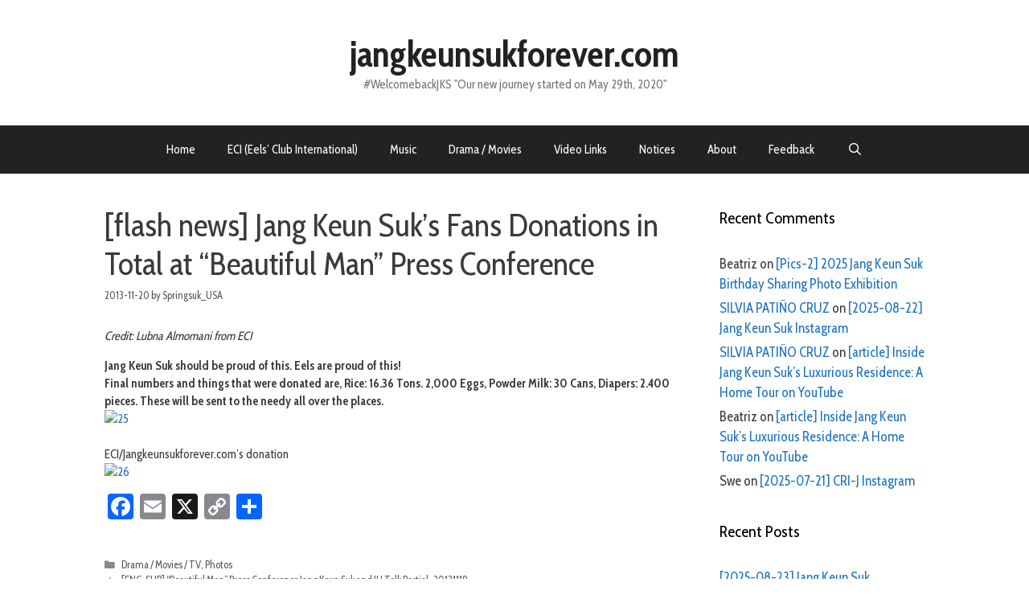

--- FILE ---
content_type: text/html; charset=UTF-8
request_url: https://jangkeunsukforever.com/archives/28385
body_size: 77440
content:
<!DOCTYPE html>
<html lang="en-US">
<head>
	<meta charset="UTF-8">
	<title>[flash news] Jang Keun Suk&#8217;s Fans Donations in Total at &#8220;Beautiful Man&#8221; Press Conference &#8211; jangkeunsukforever.com</title>
<meta name='robots' content='max-image-preview:large' />
	<style>img:is([sizes="auto" i], [sizes^="auto," i]) { contain-intrinsic-size: 3000px 1500px }</style>
	<meta name="viewport" content="width=device-width, initial-scale=1"><link rel='dns-prefetch' href='//static.addtoany.com' />
<link rel='dns-prefetch' href='//stats.wp.com' />
<link href='https://fonts.gstatic.com' crossorigin rel='preconnect' />
<link href='https://fonts.googleapis.com' crossorigin rel='preconnect' />
<link rel="alternate" type="application/rss+xml" title="jangkeunsukforever.com &raquo; Feed" href="https://jangkeunsukforever.com/feed" />
<link rel="alternate" type="application/rss+xml" title="jangkeunsukforever.com &raquo; Comments Feed" href="https://jangkeunsukforever.com/comments/feed" />
<link rel="alternate" type="application/rss+xml" title="jangkeunsukforever.com &raquo; [flash news] Jang Keun Suk&#8217;s Fans Donations in Total at &#8220;Beautiful Man&#8221; Press Conference Comments Feed" href="https://jangkeunsukforever.com/archives/28385/feed" />
<script>
window._wpemojiSettings = {"baseUrl":"https:\/\/s.w.org\/images\/core\/emoji\/15.0.3\/72x72\/","ext":".png","svgUrl":"https:\/\/s.w.org\/images\/core\/emoji\/15.0.3\/svg\/","svgExt":".svg","source":{"concatemoji":"https:\/\/jangkeunsukforever.com\/wp-includes\/js\/wp-emoji-release.min.js?ver=6.7.4"}};
/*! This file is auto-generated */
!function(i,n){var o,s,e;function c(e){try{var t={supportTests:e,timestamp:(new Date).valueOf()};sessionStorage.setItem(o,JSON.stringify(t))}catch(e){}}function p(e,t,n){e.clearRect(0,0,e.canvas.width,e.canvas.height),e.fillText(t,0,0);var t=new Uint32Array(e.getImageData(0,0,e.canvas.width,e.canvas.height).data),r=(e.clearRect(0,0,e.canvas.width,e.canvas.height),e.fillText(n,0,0),new Uint32Array(e.getImageData(0,0,e.canvas.width,e.canvas.height).data));return t.every(function(e,t){return e===r[t]})}function u(e,t,n){switch(t){case"flag":return n(e,"\ud83c\udff3\ufe0f\u200d\u26a7\ufe0f","\ud83c\udff3\ufe0f\u200b\u26a7\ufe0f")?!1:!n(e,"\ud83c\uddfa\ud83c\uddf3","\ud83c\uddfa\u200b\ud83c\uddf3")&&!n(e,"\ud83c\udff4\udb40\udc67\udb40\udc62\udb40\udc65\udb40\udc6e\udb40\udc67\udb40\udc7f","\ud83c\udff4\u200b\udb40\udc67\u200b\udb40\udc62\u200b\udb40\udc65\u200b\udb40\udc6e\u200b\udb40\udc67\u200b\udb40\udc7f");case"emoji":return!n(e,"\ud83d\udc26\u200d\u2b1b","\ud83d\udc26\u200b\u2b1b")}return!1}function f(e,t,n){var r="undefined"!=typeof WorkerGlobalScope&&self instanceof WorkerGlobalScope?new OffscreenCanvas(300,150):i.createElement("canvas"),a=r.getContext("2d",{willReadFrequently:!0}),o=(a.textBaseline="top",a.font="600 32px Arial",{});return e.forEach(function(e){o[e]=t(a,e,n)}),o}function t(e){var t=i.createElement("script");t.src=e,t.defer=!0,i.head.appendChild(t)}"undefined"!=typeof Promise&&(o="wpEmojiSettingsSupports",s=["flag","emoji"],n.supports={everything:!0,everythingExceptFlag:!0},e=new Promise(function(e){i.addEventListener("DOMContentLoaded",e,{once:!0})}),new Promise(function(t){var n=function(){try{var e=JSON.parse(sessionStorage.getItem(o));if("object"==typeof e&&"number"==typeof e.timestamp&&(new Date).valueOf()<e.timestamp+604800&&"object"==typeof e.supportTests)return e.supportTests}catch(e){}return null}();if(!n){if("undefined"!=typeof Worker&&"undefined"!=typeof OffscreenCanvas&&"undefined"!=typeof URL&&URL.createObjectURL&&"undefined"!=typeof Blob)try{var e="postMessage("+f.toString()+"("+[JSON.stringify(s),u.toString(),p.toString()].join(",")+"));",r=new Blob([e],{type:"text/javascript"}),a=new Worker(URL.createObjectURL(r),{name:"wpTestEmojiSupports"});return void(a.onmessage=function(e){c(n=e.data),a.terminate(),t(n)})}catch(e){}c(n=f(s,u,p))}t(n)}).then(function(e){for(var t in e)n.supports[t]=e[t],n.supports.everything=n.supports.everything&&n.supports[t],"flag"!==t&&(n.supports.everythingExceptFlag=n.supports.everythingExceptFlag&&n.supports[t]);n.supports.everythingExceptFlag=n.supports.everythingExceptFlag&&!n.supports.flag,n.DOMReady=!1,n.readyCallback=function(){n.DOMReady=!0}}).then(function(){return e}).then(function(){var e;n.supports.everything||(n.readyCallback(),(e=n.source||{}).concatemoji?t(e.concatemoji):e.wpemoji&&e.twemoji&&(t(e.twemoji),t(e.wpemoji)))}))}((window,document),window._wpemojiSettings);
</script>
<link rel='stylesheet' id='generate-fonts-css' href='//fonts.googleapis.com/css?family=Cabin+Condensed:regular,500,600,700' media='all' />
<style id='wp-emoji-styles-inline-css'>

	img.wp-smiley, img.emoji {
		display: inline !important;
		border: none !important;
		box-shadow: none !important;
		height: 1em !important;
		width: 1em !important;
		margin: 0 0.07em !important;
		vertical-align: -0.1em !important;
		background: none !important;
		padding: 0 !important;
	}
</style>
<link rel='stylesheet' id='wp-block-library-css' href='https://jangkeunsukforever.com/wp-includes/css/dist/block-library/style.min.css?ver=6.7.4' media='all' />
<link rel='stylesheet' id='mediaelement-css' href='https://jangkeunsukforever.com/wp-includes/js/mediaelement/mediaelementplayer-legacy.min.css?ver=4.2.17' media='all' />
<link rel='stylesheet' id='wp-mediaelement-css' href='https://jangkeunsukforever.com/wp-includes/js/mediaelement/wp-mediaelement.min.css?ver=6.7.4' media='all' />
<style id='jetpack-sharing-buttons-style-inline-css'>
.jetpack-sharing-buttons__services-list{display:flex;flex-direction:row;flex-wrap:wrap;gap:0;list-style-type:none;margin:5px;padding:0}.jetpack-sharing-buttons__services-list.has-small-icon-size{font-size:12px}.jetpack-sharing-buttons__services-list.has-normal-icon-size{font-size:16px}.jetpack-sharing-buttons__services-list.has-large-icon-size{font-size:24px}.jetpack-sharing-buttons__services-list.has-huge-icon-size{font-size:36px}@media print{.jetpack-sharing-buttons__services-list{display:none!important}}.editor-styles-wrapper .wp-block-jetpack-sharing-buttons{gap:0;padding-inline-start:0}ul.jetpack-sharing-buttons__services-list.has-background{padding:1.25em 2.375em}
</style>
<style id='classic-theme-styles-inline-css'>
/*! This file is auto-generated */
.wp-block-button__link{color:#fff;background-color:#32373c;border-radius:9999px;box-shadow:none;text-decoration:none;padding:calc(.667em + 2px) calc(1.333em + 2px);font-size:1.125em}.wp-block-file__button{background:#32373c;color:#fff;text-decoration:none}
</style>
<style id='global-styles-inline-css'>
:root{--wp--preset--aspect-ratio--square: 1;--wp--preset--aspect-ratio--4-3: 4/3;--wp--preset--aspect-ratio--3-4: 3/4;--wp--preset--aspect-ratio--3-2: 3/2;--wp--preset--aspect-ratio--2-3: 2/3;--wp--preset--aspect-ratio--16-9: 16/9;--wp--preset--aspect-ratio--9-16: 9/16;--wp--preset--color--black: #000000;--wp--preset--color--cyan-bluish-gray: #abb8c3;--wp--preset--color--white: #ffffff;--wp--preset--color--pale-pink: #f78da7;--wp--preset--color--vivid-red: #cf2e2e;--wp--preset--color--luminous-vivid-orange: #ff6900;--wp--preset--color--luminous-vivid-amber: #fcb900;--wp--preset--color--light-green-cyan: #7bdcb5;--wp--preset--color--vivid-green-cyan: #00d084;--wp--preset--color--pale-cyan-blue: #8ed1fc;--wp--preset--color--vivid-cyan-blue: #0693e3;--wp--preset--color--vivid-purple: #9b51e0;--wp--preset--color--contrast: var(--contrast);--wp--preset--color--contrast-2: var(--contrast-2);--wp--preset--color--contrast-3: var(--contrast-3);--wp--preset--color--base: var(--base);--wp--preset--color--base-2: var(--base-2);--wp--preset--color--base-3: var(--base-3);--wp--preset--color--accent: var(--accent);--wp--preset--gradient--vivid-cyan-blue-to-vivid-purple: linear-gradient(135deg,rgba(6,147,227,1) 0%,rgb(155,81,224) 100%);--wp--preset--gradient--light-green-cyan-to-vivid-green-cyan: linear-gradient(135deg,rgb(122,220,180) 0%,rgb(0,208,130) 100%);--wp--preset--gradient--luminous-vivid-amber-to-luminous-vivid-orange: linear-gradient(135deg,rgba(252,185,0,1) 0%,rgba(255,105,0,1) 100%);--wp--preset--gradient--luminous-vivid-orange-to-vivid-red: linear-gradient(135deg,rgba(255,105,0,1) 0%,rgb(207,46,46) 100%);--wp--preset--gradient--very-light-gray-to-cyan-bluish-gray: linear-gradient(135deg,rgb(238,238,238) 0%,rgb(169,184,195) 100%);--wp--preset--gradient--cool-to-warm-spectrum: linear-gradient(135deg,rgb(74,234,220) 0%,rgb(151,120,209) 20%,rgb(207,42,186) 40%,rgb(238,44,130) 60%,rgb(251,105,98) 80%,rgb(254,248,76) 100%);--wp--preset--gradient--blush-light-purple: linear-gradient(135deg,rgb(255,206,236) 0%,rgb(152,150,240) 100%);--wp--preset--gradient--blush-bordeaux: linear-gradient(135deg,rgb(254,205,165) 0%,rgb(254,45,45) 50%,rgb(107,0,62) 100%);--wp--preset--gradient--luminous-dusk: linear-gradient(135deg,rgb(255,203,112) 0%,rgb(199,81,192) 50%,rgb(65,88,208) 100%);--wp--preset--gradient--pale-ocean: linear-gradient(135deg,rgb(255,245,203) 0%,rgb(182,227,212) 50%,rgb(51,167,181) 100%);--wp--preset--gradient--electric-grass: linear-gradient(135deg,rgb(202,248,128) 0%,rgb(113,206,126) 100%);--wp--preset--gradient--midnight: linear-gradient(135deg,rgb(2,3,129) 0%,rgb(40,116,252) 100%);--wp--preset--font-size--small: 13px;--wp--preset--font-size--medium: 20px;--wp--preset--font-size--large: 36px;--wp--preset--font-size--x-large: 42px;--wp--preset--spacing--20: 0.44rem;--wp--preset--spacing--30: 0.67rem;--wp--preset--spacing--40: 1rem;--wp--preset--spacing--50: 1.5rem;--wp--preset--spacing--60: 2.25rem;--wp--preset--spacing--70: 3.38rem;--wp--preset--spacing--80: 5.06rem;--wp--preset--shadow--natural: 6px 6px 9px rgba(0, 0, 0, 0.2);--wp--preset--shadow--deep: 12px 12px 50px rgba(0, 0, 0, 0.4);--wp--preset--shadow--sharp: 6px 6px 0px rgba(0, 0, 0, 0.2);--wp--preset--shadow--outlined: 6px 6px 0px -3px rgba(255, 255, 255, 1), 6px 6px rgba(0, 0, 0, 1);--wp--preset--shadow--crisp: 6px 6px 0px rgba(0, 0, 0, 1);}:where(.is-layout-flex){gap: 0.5em;}:where(.is-layout-grid){gap: 0.5em;}body .is-layout-flex{display: flex;}.is-layout-flex{flex-wrap: wrap;align-items: center;}.is-layout-flex > :is(*, div){margin: 0;}body .is-layout-grid{display: grid;}.is-layout-grid > :is(*, div){margin: 0;}:where(.wp-block-columns.is-layout-flex){gap: 2em;}:where(.wp-block-columns.is-layout-grid){gap: 2em;}:where(.wp-block-post-template.is-layout-flex){gap: 1.25em;}:where(.wp-block-post-template.is-layout-grid){gap: 1.25em;}.has-black-color{color: var(--wp--preset--color--black) !important;}.has-cyan-bluish-gray-color{color: var(--wp--preset--color--cyan-bluish-gray) !important;}.has-white-color{color: var(--wp--preset--color--white) !important;}.has-pale-pink-color{color: var(--wp--preset--color--pale-pink) !important;}.has-vivid-red-color{color: var(--wp--preset--color--vivid-red) !important;}.has-luminous-vivid-orange-color{color: var(--wp--preset--color--luminous-vivid-orange) !important;}.has-luminous-vivid-amber-color{color: var(--wp--preset--color--luminous-vivid-amber) !important;}.has-light-green-cyan-color{color: var(--wp--preset--color--light-green-cyan) !important;}.has-vivid-green-cyan-color{color: var(--wp--preset--color--vivid-green-cyan) !important;}.has-pale-cyan-blue-color{color: var(--wp--preset--color--pale-cyan-blue) !important;}.has-vivid-cyan-blue-color{color: var(--wp--preset--color--vivid-cyan-blue) !important;}.has-vivid-purple-color{color: var(--wp--preset--color--vivid-purple) !important;}.has-black-background-color{background-color: var(--wp--preset--color--black) !important;}.has-cyan-bluish-gray-background-color{background-color: var(--wp--preset--color--cyan-bluish-gray) !important;}.has-white-background-color{background-color: var(--wp--preset--color--white) !important;}.has-pale-pink-background-color{background-color: var(--wp--preset--color--pale-pink) !important;}.has-vivid-red-background-color{background-color: var(--wp--preset--color--vivid-red) !important;}.has-luminous-vivid-orange-background-color{background-color: var(--wp--preset--color--luminous-vivid-orange) !important;}.has-luminous-vivid-amber-background-color{background-color: var(--wp--preset--color--luminous-vivid-amber) !important;}.has-light-green-cyan-background-color{background-color: var(--wp--preset--color--light-green-cyan) !important;}.has-vivid-green-cyan-background-color{background-color: var(--wp--preset--color--vivid-green-cyan) !important;}.has-pale-cyan-blue-background-color{background-color: var(--wp--preset--color--pale-cyan-blue) !important;}.has-vivid-cyan-blue-background-color{background-color: var(--wp--preset--color--vivid-cyan-blue) !important;}.has-vivid-purple-background-color{background-color: var(--wp--preset--color--vivid-purple) !important;}.has-black-border-color{border-color: var(--wp--preset--color--black) !important;}.has-cyan-bluish-gray-border-color{border-color: var(--wp--preset--color--cyan-bluish-gray) !important;}.has-white-border-color{border-color: var(--wp--preset--color--white) !important;}.has-pale-pink-border-color{border-color: var(--wp--preset--color--pale-pink) !important;}.has-vivid-red-border-color{border-color: var(--wp--preset--color--vivid-red) !important;}.has-luminous-vivid-orange-border-color{border-color: var(--wp--preset--color--luminous-vivid-orange) !important;}.has-luminous-vivid-amber-border-color{border-color: var(--wp--preset--color--luminous-vivid-amber) !important;}.has-light-green-cyan-border-color{border-color: var(--wp--preset--color--light-green-cyan) !important;}.has-vivid-green-cyan-border-color{border-color: var(--wp--preset--color--vivid-green-cyan) !important;}.has-pale-cyan-blue-border-color{border-color: var(--wp--preset--color--pale-cyan-blue) !important;}.has-vivid-cyan-blue-border-color{border-color: var(--wp--preset--color--vivid-cyan-blue) !important;}.has-vivid-purple-border-color{border-color: var(--wp--preset--color--vivid-purple) !important;}.has-vivid-cyan-blue-to-vivid-purple-gradient-background{background: var(--wp--preset--gradient--vivid-cyan-blue-to-vivid-purple) !important;}.has-light-green-cyan-to-vivid-green-cyan-gradient-background{background: var(--wp--preset--gradient--light-green-cyan-to-vivid-green-cyan) !important;}.has-luminous-vivid-amber-to-luminous-vivid-orange-gradient-background{background: var(--wp--preset--gradient--luminous-vivid-amber-to-luminous-vivid-orange) !important;}.has-luminous-vivid-orange-to-vivid-red-gradient-background{background: var(--wp--preset--gradient--luminous-vivid-orange-to-vivid-red) !important;}.has-very-light-gray-to-cyan-bluish-gray-gradient-background{background: var(--wp--preset--gradient--very-light-gray-to-cyan-bluish-gray) !important;}.has-cool-to-warm-spectrum-gradient-background{background: var(--wp--preset--gradient--cool-to-warm-spectrum) !important;}.has-blush-light-purple-gradient-background{background: var(--wp--preset--gradient--blush-light-purple) !important;}.has-blush-bordeaux-gradient-background{background: var(--wp--preset--gradient--blush-bordeaux) !important;}.has-luminous-dusk-gradient-background{background: var(--wp--preset--gradient--luminous-dusk) !important;}.has-pale-ocean-gradient-background{background: var(--wp--preset--gradient--pale-ocean) !important;}.has-electric-grass-gradient-background{background: var(--wp--preset--gradient--electric-grass) !important;}.has-midnight-gradient-background{background: var(--wp--preset--gradient--midnight) !important;}.has-small-font-size{font-size: var(--wp--preset--font-size--small) !important;}.has-medium-font-size{font-size: var(--wp--preset--font-size--medium) !important;}.has-large-font-size{font-size: var(--wp--preset--font-size--large) !important;}.has-x-large-font-size{font-size: var(--wp--preset--font-size--x-large) !important;}
:where(.wp-block-post-template.is-layout-flex){gap: 1.25em;}:where(.wp-block-post-template.is-layout-grid){gap: 1.25em;}
:where(.wp-block-columns.is-layout-flex){gap: 2em;}:where(.wp-block-columns.is-layout-grid){gap: 2em;}
:root :where(.wp-block-pullquote){font-size: 1.5em;line-height: 1.6;}
</style>
<link rel='stylesheet' id='generate-style-grid-css' href='https://jangkeunsukforever.com/wp-content/themes/generatepress/assets/css/unsemantic-grid.min.css?ver=3.5.1' media='all' />
<link rel='stylesheet' id='generate-style-css' href='https://jangkeunsukforever.com/wp-content/themes/generatepress/assets/css/style.min.css?ver=3.5.1' media='all' />
<style id='generate-style-inline-css'>
body{background-color:#ffffff;color:#3a3a3a;}a{color:#1e73be;}a:hover, a:focus, a:active{color:#000000;}body .grid-container{max-width:1100px;}.wp-block-group__inner-container{max-width:1100px;margin-left:auto;margin-right:auto;}.generate-back-to-top{font-size:20px;border-radius:3px;position:fixed;bottom:30px;right:30px;line-height:40px;width:40px;text-align:center;z-index:10;transition:opacity 300ms ease-in-out;opacity:0.1;transform:translateY(1000px);}.generate-back-to-top__show{opacity:1;transform:translateY(0);}.navigation-search{position:absolute;left:-99999px;pointer-events:none;visibility:hidden;z-index:20;width:100%;top:0;transition:opacity 100ms ease-in-out;opacity:0;}.navigation-search.nav-search-active{left:0;right:0;pointer-events:auto;visibility:visible;opacity:1;}.navigation-search input[type="search"]{outline:0;border:0;vertical-align:bottom;line-height:1;opacity:0.9;width:100%;z-index:20;border-radius:0;-webkit-appearance:none;height:60px;}.navigation-search input::-ms-clear{display:none;width:0;height:0;}.navigation-search input::-ms-reveal{display:none;width:0;height:0;}.navigation-search input::-webkit-search-decoration, .navigation-search input::-webkit-search-cancel-button, .navigation-search input::-webkit-search-results-button, .navigation-search input::-webkit-search-results-decoration{display:none;}.main-navigation li.search-item{z-index:21;}li.search-item.active{transition:opacity 100ms ease-in-out;}.nav-left-sidebar .main-navigation li.search-item.active,.nav-right-sidebar .main-navigation li.search-item.active{width:auto;display:inline-block;float:right;}.gen-sidebar-nav .navigation-search{top:auto;bottom:0;}:root{--contrast:#222222;--contrast-2:#575760;--contrast-3:#b2b2be;--base:#f0f0f0;--base-2:#f7f8f9;--base-3:#ffffff;--accent:#1e73be;}:root .has-contrast-color{color:var(--contrast);}:root .has-contrast-background-color{background-color:var(--contrast);}:root .has-contrast-2-color{color:var(--contrast-2);}:root .has-contrast-2-background-color{background-color:var(--contrast-2);}:root .has-contrast-3-color{color:var(--contrast-3);}:root .has-contrast-3-background-color{background-color:var(--contrast-3);}:root .has-base-color{color:var(--base);}:root .has-base-background-color{background-color:var(--base);}:root .has-base-2-color{color:var(--base-2);}:root .has-base-2-background-color{background-color:var(--base-2);}:root .has-base-3-color{color:var(--base-3);}:root .has-base-3-background-color{background-color:var(--base-3);}:root .has-accent-color{color:var(--accent);}:root .has-accent-background-color{background-color:var(--accent);}body, button, input, select, textarea{font-family:"Cabin Condensed", sans-serif;font-size:15px;}body{line-height:1.5;}p{margin-bottom:1em;}.entry-content > [class*="wp-block-"]:not(:last-child):not(.wp-block-heading){margin-bottom:1em;}.main-title{font-size:45px;}.main-navigation .main-nav ul ul li a{font-size:14px;}.sidebar .widget, .footer-widgets .widget{font-size:17px;}h1{font-weight:300;font-size:40px;}h2{font-weight:300;font-size:30px;}h3{font-size:20px;}h4{font-size:inherit;}h5{font-size:inherit;}@media (max-width:768px){.main-title{font-size:30px;}h1{font-size:30px;}h2{font-size:25px;}}.top-bar{background-color:#636363;color:#ffffff;}.top-bar a{color:#ffffff;}.top-bar a:hover{color:#303030;}.site-header{background-color:#ffffff;color:#3a3a3a;}.site-header a{color:#3a3a3a;}.main-title a,.main-title a:hover{color:#222222;}.site-description{color:#757575;}.main-navigation,.main-navigation ul ul{background-color:#222222;}.main-navigation .main-nav ul li a, .main-navigation .menu-toggle, .main-navigation .menu-bar-items{color:#ffffff;}.main-navigation .main-nav ul li:not([class*="current-menu-"]):hover > a, .main-navigation .main-nav ul li:not([class*="current-menu-"]):focus > a, .main-navigation .main-nav ul li.sfHover:not([class*="current-menu-"]) > a, .main-navigation .menu-bar-item:hover > a, .main-navigation .menu-bar-item.sfHover > a{color:#ffffff;background-color:#3f3f3f;}button.menu-toggle:hover,button.menu-toggle:focus,.main-navigation .mobile-bar-items a,.main-navigation .mobile-bar-items a:hover,.main-navigation .mobile-bar-items a:focus{color:#ffffff;}.main-navigation .main-nav ul li[class*="current-menu-"] > a{color:#ffffff;background-color:#3f3f3f;}.navigation-search input[type="search"],.navigation-search input[type="search"]:active, .navigation-search input[type="search"]:focus, .main-navigation .main-nav ul li.search-item.active > a, .main-navigation .menu-bar-items .search-item.active > a{color:#ffffff;background-color:#3f3f3f;}.main-navigation ul ul{background-color:#3f3f3f;}.main-navigation .main-nav ul ul li a{color:#ffffff;}.main-navigation .main-nav ul ul li:not([class*="current-menu-"]):hover > a,.main-navigation .main-nav ul ul li:not([class*="current-menu-"]):focus > a, .main-navigation .main-nav ul ul li.sfHover:not([class*="current-menu-"]) > a{color:#ffffff;background-color:#4f4f4f;}.main-navigation .main-nav ul ul li[class*="current-menu-"] > a{color:#ffffff;background-color:#4f4f4f;}.separate-containers .inside-article, .separate-containers .comments-area, .separate-containers .page-header, .one-container .container, .separate-containers .paging-navigation, .inside-page-header{background-color:#ffffff;}.entry-meta{color:#595959;}.entry-meta a{color:#595959;}.entry-meta a:hover{color:#1e73be;}.sidebar .widget{background-color:#ffffff;}.sidebar .widget .widget-title{color:#000000;}.footer-widgets{background-color:#ffffff;}.footer-widgets .widget-title{color:#000000;}.site-info{color:#ffffff;background-color:#222222;}.site-info a{color:#ffffff;}.site-info a:hover{color:#606060;}.footer-bar .widget_nav_menu .current-menu-item a{color:#606060;}input[type="text"],input[type="email"],input[type="url"],input[type="password"],input[type="search"],input[type="tel"],input[type="number"],textarea,select{color:#666666;background-color:#fafafa;border-color:#cccccc;}input[type="text"]:focus,input[type="email"]:focus,input[type="url"]:focus,input[type="password"]:focus,input[type="search"]:focus,input[type="tel"]:focus,input[type="number"]:focus,textarea:focus,select:focus{color:#666666;background-color:#ffffff;border-color:#bfbfbf;}button,html input[type="button"],input[type="reset"],input[type="submit"],a.button,a.wp-block-button__link:not(.has-background){color:#ffffff;background-color:#666666;}button:hover,html input[type="button"]:hover,input[type="reset"]:hover,input[type="submit"]:hover,a.button:hover,button:focus,html input[type="button"]:focus,input[type="reset"]:focus,input[type="submit"]:focus,a.button:focus,a.wp-block-button__link:not(.has-background):active,a.wp-block-button__link:not(.has-background):focus,a.wp-block-button__link:not(.has-background):hover{color:#ffffff;background-color:#3f3f3f;}a.generate-back-to-top{background-color:rgba( 0,0,0,0.4 );color:#ffffff;}a.generate-back-to-top:hover,a.generate-back-to-top:focus{background-color:rgba( 0,0,0,0.6 );color:#ffffff;}:root{--gp-search-modal-bg-color:var(--base-3);--gp-search-modal-text-color:var(--contrast);--gp-search-modal-overlay-bg-color:rgba(0,0,0,0.2);}@media (max-width:768px){.main-navigation .menu-bar-item:hover > a, .main-navigation .menu-bar-item.sfHover > a{background:none;color:#ffffff;}}.inside-top-bar{padding:10px;}.inside-header{padding:40px;}.site-main .wp-block-group__inner-container{padding:40px;}.entry-content .alignwide, body:not(.no-sidebar) .entry-content .alignfull{margin-left:-40px;width:calc(100% + 80px);max-width:calc(100% + 80px);}.rtl .menu-item-has-children .dropdown-menu-toggle{padding-left:20px;}.rtl .main-navigation .main-nav ul li.menu-item-has-children > a{padding-right:20px;}.site-info{padding:20px;}@media (max-width:768px){.separate-containers .inside-article, .separate-containers .comments-area, .separate-containers .page-header, .separate-containers .paging-navigation, .one-container .site-content, .inside-page-header{padding:30px;}.site-main .wp-block-group__inner-container{padding:30px;}.site-info{padding-right:10px;padding-left:10px;}.entry-content .alignwide, body:not(.no-sidebar) .entry-content .alignfull{margin-left:-30px;width:calc(100% + 60px);max-width:calc(100% + 60px);}}.one-container .sidebar .widget{padding:0px;}/* End cached CSS */@media (max-width:768px){.main-navigation .menu-toggle,.main-navigation .mobile-bar-items,.sidebar-nav-mobile:not(#sticky-placeholder){display:block;}.main-navigation ul,.gen-sidebar-nav{display:none;}[class*="nav-float-"] .site-header .inside-header > *{float:none;clear:both;}}
</style>
<link rel='stylesheet' id='generate-mobile-style-css' href='https://jangkeunsukforever.com/wp-content/themes/generatepress/assets/css/mobile.min.css?ver=3.5.1' media='all' />
<link rel='stylesheet' id='generate-font-icons-css' href='https://jangkeunsukforever.com/wp-content/themes/generatepress/assets/css/components/font-icons.min.css?ver=3.5.1' media='all' />
<link rel='stylesheet' id='addtoany-css' href='https://jangkeunsukforever.com/wp-content/plugins/add-to-any/addtoany.min.css?ver=1.16' media='all' />
<script id="addtoany-core-js-before">
window.a2a_config=window.a2a_config||{};a2a_config.callbacks=[];a2a_config.overlays=[];a2a_config.templates={};
</script>
<script defer src="https://static.addtoany.com/menu/page.js" id="addtoany-core-js"></script>
<script src="https://jangkeunsukforever.com/wp-includes/js/jquery/jquery.min.js?ver=3.7.1" id="jquery-core-js"></script>
<script src="https://jangkeunsukforever.com/wp-includes/js/jquery/jquery-migrate.min.js?ver=3.4.1" id="jquery-migrate-js"></script>
<script defer src="https://jangkeunsukforever.com/wp-content/plugins/add-to-any/addtoany.min.js?ver=1.1" id="addtoany-jquery-js"></script>
<link rel="https://api.w.org/" href="https://jangkeunsukforever.com/wp-json/" /><link rel="alternate" title="JSON" type="application/json" href="https://jangkeunsukforever.com/wp-json/wp/v2/posts/28385" /><link rel="EditURI" type="application/rsd+xml" title="RSD" href="https://jangkeunsukforever.com/xmlrpc.php?rsd" />
<meta name="generator" content="WordPress 6.7.4" />
<link rel="canonical" href="https://jangkeunsukforever.com/archives/28385" />
<link rel='shortlink' href='https://jangkeunsukforever.com/?p=28385' />
<link rel="alternate" title="oEmbed (JSON)" type="application/json+oembed" href="https://jangkeunsukforever.com/wp-json/oembed/1.0/embed?url=https%3A%2F%2Fjangkeunsukforever.com%2Farchives%2F28385" />
<link rel="alternate" title="oEmbed (XML)" type="text/xml+oembed" href="https://jangkeunsukforever.com/wp-json/oembed/1.0/embed?url=https%3A%2F%2Fjangkeunsukforever.com%2Farchives%2F28385&#038;format=xml" />
<style type="text/css">
    .featuredComment-comment { margin: 20px auto; }
    .featuredComment-comment-content { margin: 3px auto 5px;}
    .featuredComment-cite { display: block; text-align: left; line-height: 1em;}
    .featuredComment-cite:after { content: "."; display: block; height: 0; clear: both; visibility: hidden; }
      .featuredComment-gravatar {float: right; padding: 0px 5px;}
      .featuredComment-author {float: right;}
    .featuredComment-pager { }
    .featuredComment-next { padding: 5px; }
    .featuredComment-prev { padding: 5px; }
    </style>	<style>img#wpstats{display:none}</style>
		<link rel="pingback" href="https://jangkeunsukforever.com/xmlrpc.php">
<style>.recentcomments a{display:inline !important;padding:0 !important;margin:0 !important;}</style><link rel="icon" href="https://jangkeunsukforever.com/wp-content/uploads/2018/07/eci-150x150.jpg" sizes="32x32" />
<link rel="icon" href="https://jangkeunsukforever.com/wp-content/uploads/2018/07/eci-300x300.jpg" sizes="192x192" />
<link rel="apple-touch-icon" href="https://jangkeunsukforever.com/wp-content/uploads/2018/07/eci-300x300.jpg" />
<meta name="msapplication-TileImage" content="https://jangkeunsukforever.com/wp-content/uploads/2018/07/eci-300x300.jpg" />
</head>

<body class="post-template-default single single-post postid-28385 single-format-standard wp-embed-responsive right-sidebar nav-below-header one-container fluid-header active-footer-widgets-0 nav-search-enabled nav-aligned-center header-aligned-center dropdown-hover" itemtype="https://schema.org/Blog" itemscope>
	<a class="screen-reader-text skip-link" href="#content" title="Skip to content">Skip to content</a>		<header class="site-header" id="masthead" aria-label="Site"  itemtype="https://schema.org/WPHeader" itemscope>
			<div class="inside-header">
				<div class="site-branding">
						<p class="main-title" itemprop="headline">
					<a href="https://jangkeunsukforever.com/" rel="home">jangkeunsukforever.com</a>
				</p>
						<p class="site-description" itemprop="description">#WelcomebackJKS  "Our new journey started on May 29th, 2020"</p>
					</div>			</div>
		</header>
				<nav class="main-navigation sub-menu-right" id="site-navigation" aria-label="Primary"  itemtype="https://schema.org/SiteNavigationElement" itemscope>
			<div class="inside-navigation">
				<form method="get" class="search-form navigation-search" action="https://jangkeunsukforever.com/">
					<input type="search" class="search-field" value="" name="s" title="Search" />
				</form>		<div class="mobile-bar-items">
						<span class="search-item">
				<a aria-label="Open Search Bar" href="#">
									</a>
			</span>
		</div>
						<button class="menu-toggle" aria-controls="primary-menu" aria-expanded="false">
					<span class="mobile-menu">Menu</span>				</button>
				<div id="primary-menu" class="main-nav"><ul id="menu-comments" class=" menu sf-menu"><li id="menu-item-52603" class="menu-item menu-item-type-custom menu-item-object-custom menu-item-home menu-item-52603"><a href="http://jangkeunsukforever.com">Home</a></li>
<li id="menu-item-52610" class="menu-item menu-item-type-post_type menu-item-object-page menu-item-52610"><a href="https://jangkeunsukforever.com/eels-club">ECI (Eels&#8217; Club International)</a></li>
<li id="menu-item-52611" class="menu-item menu-item-type-post_type menu-item-object-page menu-item-52611"><a href="https://jangkeunsukforever.com/music">Music</a></li>
<li id="menu-item-52612" class="menu-item menu-item-type-post_type menu-item-object-page menu-item-52612"><a href="https://jangkeunsukforever.com/drama-movies">Drama / Movies</a></li>
<li id="menu-item-52614" class="menu-item menu-item-type-post_type menu-item-object-page menu-item-52614"><a href="https://jangkeunsukforever.com/video-links">Video Links</a></li>
<li id="menu-item-52613" class="menu-item menu-item-type-post_type menu-item-object-page menu-item-52613"><a href="https://jangkeunsukforever.com/message">Notices</a></li>
<li id="menu-item-52616" class="menu-item menu-item-type-post_type menu-item-object-page menu-item-52616"><a href="https://jangkeunsukforever.com/about-2">About</a></li>
<li id="menu-item-52615" class="menu-item menu-item-type-post_type menu-item-object-page menu-item-52615"><a href="https://jangkeunsukforever.com/general-feedback-comments">Feedback</a></li>
<li class="search-item menu-item-align-right"><a aria-label="Open Search Bar" href="#"></a></li></ul></div>			</div>
		</nav>
		
	<div class="site grid-container container hfeed grid-parent" id="page">
				<div class="site-content" id="content">
			
	<div class="content-area grid-parent mobile-grid-100 grid-75 tablet-grid-75" id="primary">
		<main class="site-main" id="main">
			
<article id="post-28385" class="post-28385 post type-post status-publish format-standard hentry category-drama-movies category-photos" itemtype="https://schema.org/CreativeWork" itemscope>
	<div class="inside-article">
					<header class="entry-header">
				<h1 class="entry-title" itemprop="headline">[flash news] Jang Keun Suk&#8217;s Fans Donations in Total at &#8220;Beautiful Man&#8221; Press Conference</h1>		<div class="entry-meta">
			<span class="posted-on"><time class="updated" datetime="2019-02-09T19:17:30+09:00" itemprop="dateModified">2019-02-09</time><time class="entry-date published" datetime="2013-11-20T00:57:12+09:00" itemprop="datePublished">2013-11-20</time></span> <span class="byline">by <span class="author vcard" itemprop="author" itemtype="https://schema.org/Person" itemscope><a class="url fn n" href="https://jangkeunsukforever.com/archives/author/sarah" title="View all posts by Springsuk_USA" rel="author" itemprop="url"><span class="author-name" itemprop="name">Springsuk_USA</span></a></span></span> 		</div>
					</header>
			
		<div class="entry-content" itemprop="text">
			<p><em>Credit: Lubna Almomani from ECI</em></p>
<p><strong>Jang Keun Suk should be proud of this. Eels are proud of this!<br />
Final numbers and things that were donated are, Rice: 16.36 Tons. 2,000 Eggs, Powder Milk: 30 Cans, Diapers: 2.400 pieces. These will be sent to the needy all over the places. </strong><br />
<a data-flickr-embed="true"  href="https://www.flickr.com/photos/tenshi_akuma/46311149294/in/dateposted-public/" title="25"><img fetchpriority="high" decoding="async" src="https://farm8.staticflickr.com/7822/46311149294_ed43c16c00.jpg" width="422" height="500" alt="25"></a><script async src="//embedr.flickr.com/assets/client-code.js" charset="utf-8"></script><br />
<span id="more-28385"></span><br />
ECI/Jangkeunsukforever.com&#8217;s donation<br />
<a data-flickr-embed="true"  href="https://www.flickr.com/photos/tenshi_akuma/32093522837/in/dateposted-public/" title="26"><img decoding="async" src="https://farm8.staticflickr.com/7853/32093522837_250df728fc.jpg" width="500" height="313" alt="26"></a><script async src="//embedr.flickr.com/assets/client-code.js" charset="utf-8"></script></p>
<div class="addtoany_share_save_container addtoany_content addtoany_content_bottom"><div class="a2a_kit a2a_kit_size_32 addtoany_list" data-a2a-url="https://jangkeunsukforever.com/archives/28385" data-a2a-title="[flash news] Jang Keun Suk’s Fans Donations in Total at “Beautiful Man” Press Conference"><a class="a2a_button_facebook" href="https://www.addtoany.com/add_to/facebook?linkurl=https%3A%2F%2Fjangkeunsukforever.com%2Farchives%2F28385&amp;linkname=%5Bflash%20news%5D%20Jang%20Keun%20Suk%E2%80%99s%20Fans%20Donations%20in%20Total%20at%20%E2%80%9CBeautiful%20Man%E2%80%9D%20Press%20Conference" title="Facebook" rel="nofollow noopener" target="_blank"></a><a class="a2a_button_email" href="https://www.addtoany.com/add_to/email?linkurl=https%3A%2F%2Fjangkeunsukforever.com%2Farchives%2F28385&amp;linkname=%5Bflash%20news%5D%20Jang%20Keun%20Suk%E2%80%99s%20Fans%20Donations%20in%20Total%20at%20%E2%80%9CBeautiful%20Man%E2%80%9D%20Press%20Conference" title="Email" rel="nofollow noopener" target="_blank"></a><a class="a2a_button_x" href="https://www.addtoany.com/add_to/x?linkurl=https%3A%2F%2Fjangkeunsukforever.com%2Farchives%2F28385&amp;linkname=%5Bflash%20news%5D%20Jang%20Keun%20Suk%E2%80%99s%20Fans%20Donations%20in%20Total%20at%20%E2%80%9CBeautiful%20Man%E2%80%9D%20Press%20Conference" title="X" rel="nofollow noopener" target="_blank"></a><a class="a2a_button_copy_link" href="https://www.addtoany.com/add_to/copy_link?linkurl=https%3A%2F%2Fjangkeunsukforever.com%2Farchives%2F28385&amp;linkname=%5Bflash%20news%5D%20Jang%20Keun%20Suk%E2%80%99s%20Fans%20Donations%20in%20Total%20at%20%E2%80%9CBeautiful%20Man%E2%80%9D%20Press%20Conference" title="Copy Link" rel="nofollow noopener" target="_blank"></a><a class="a2a_dd addtoany_share_save addtoany_share" href="https://www.addtoany.com/share"></a></div></div>		</div>

				<footer class="entry-meta" aria-label="Entry meta">
			<span class="cat-links"><span class="screen-reader-text">Categories </span><a href="https://jangkeunsukforever.com/archives/category/drama-movies" rel="category tag">Drama / Movies / TV</a>, <a href="https://jangkeunsukforever.com/archives/category/photos" rel="category tag">Photos</a></span> 		<nav id="nav-below" class="post-navigation" aria-label="Posts">
			<div class="nav-previous"><span class="prev"><a href="https://jangkeunsukforever.com/archives/28381" rel="prev">[ENG-SUB] &#8220;Beautiful Man&#8221; Press Conference Jang Keun Suk and IU Talk Partial_20131119</a></span></div><div class="nav-next"><span class="next"><a href="https://jangkeunsukforever.com/archives/28388" rel="next">[Twitter Trend] Support Drama &#8220;Beautiful Man&#8221; Global Timeline_20131120</a></span></div>		</nav>
				</footer>
			</div>
</article>

			<div class="comments-area">
				<div id="comments">

	<h2 class="comments-title">6 thoughts on &ldquo;[flash news] Jang Keun Suk&#8217;s Fans Donations in Total at &#8220;Beautiful Man&#8221; Press Conference&rdquo;</h2>
		<ol class="comment-list">
			
		<li id="comment-680734" class="comment even thread-even depth-1">
			<article class="comment-body" id="div-comment-680734"  itemtype="https://schema.org/Comment" itemscope>
				<footer class="comment-meta" aria-label="Comment meta">
					<img alt='' src='https://secure.gravatar.com/avatar/?s=50&#038;d=identicon&#038;r=g' srcset='https://secure.gravatar.com/avatar/?s=100&#038;d=identicon&#038;r=g 2x' class='avatar avatar-50 photo avatar-default' height='50' width='50' decoding='async'/>					<div class="comment-author-info">
						<div class="comment-author vcard" itemprop="author" itemtype="https://schema.org/Person" itemscope>
							<cite itemprop="name" class="fn">Elsa</cite>						</div>

													<div class="entry-meta comment-metadata">
								<a href="https://jangkeunsukforever.com/archives/28385#comment-680734">									<time datetime="2013-11-20T07:34:14+09:00" itemprop="datePublished">
										2013-11-20 at 7:34 am									</time>
								</a>							</div>
												</div>

									</footer>

				<div class="comment-content" itemprop="text">
					<p>Someone should add jks&#8217;s entry into the Wikipedia article on fan rice! 🙂 yay for all the good work being done by eels on his behalf!</p>
<span class="reply"><a rel="nofollow" class="comment-reply-link" href="https://jangkeunsukforever.com/archives/28385?replytocom=680734#respond" data-commentid="680734" data-postid="28385" data-belowelement="div-comment-680734" data-respondelement="respond" data-replyto="Reply to Elsa" aria-label="Reply to Elsa">Reply</a></span>				</div>
			</article>
			</li><!-- #comment-## -->

		<li id="comment-680762" class="comment odd alt thread-odd thread-alt depth-1">
			<article class="comment-body" id="div-comment-680762"  itemtype="https://schema.org/Comment" itemscope>
				<footer class="comment-meta" aria-label="Comment meta">
					<img alt='' src='https://secure.gravatar.com/avatar/3289bb79ba79873ae7280477d0c0c7ab?s=50&#038;d=identicon&#038;r=g' srcset='https://secure.gravatar.com/avatar/3289bb79ba79873ae7280477d0c0c7ab?s=100&#038;d=identicon&#038;r=g 2x' class='avatar avatar-50 photo' height='50' width='50' loading='lazy' decoding='async'/>					<div class="comment-author-info">
						<div class="comment-author vcard" itemprop="author" itemtype="https://schema.org/Person" itemscope>
							<cite itemprop="name" class="fn">QQeyes007</cite>						</div>

													<div class="entry-meta comment-metadata">
								<a href="https://jangkeunsukforever.com/archives/28385#comment-680762">									<time datetime="2013-11-20T08:17:36+09:00" itemprop="datePublished">
										2013-11-20 at 8:17 am									</time>
								</a>							</div>
												</div>

									</footer>

				<div class="comment-content" itemprop="text">
					<p>I&#8217;m glad so much can be donated to the community for charity purpose, Zikzin all eels!!!</p>
<span class="reply"><a rel="nofollow" class="comment-reply-link" href="https://jangkeunsukforever.com/archives/28385?replytocom=680762#respond" data-commentid="680762" data-postid="28385" data-belowelement="div-comment-680762" data-respondelement="respond" data-replyto="Reply to QQeyes007" aria-label="Reply to QQeyes007">Reply</a></span>				</div>
			</article>
			</li><!-- #comment-## -->

		<li id="comment-680884" class="comment even thread-even depth-1">
			<article class="comment-body" id="div-comment-680884"  itemtype="https://schema.org/Comment" itemscope>
				<footer class="comment-meta" aria-label="Comment meta">
					<img alt='' src='https://secure.gravatar.com/avatar/d104fda1401d07b16163140727cd6d03?s=50&#038;d=identicon&#038;r=g' srcset='https://secure.gravatar.com/avatar/d104fda1401d07b16163140727cd6d03?s=100&#038;d=identicon&#038;r=g 2x' class='avatar avatar-50 photo' height='50' width='50' loading='lazy' decoding='async'/>					<div class="comment-author-info">
						<div class="comment-author vcard" itemprop="author" itemtype="https://schema.org/Person" itemscope>
							<cite itemprop="name" class="fn">Anita</cite>						</div>

													<div class="entry-meta comment-metadata">
								<a href="https://jangkeunsukforever.com/archives/28385#comment-680884">									<time datetime="2013-11-20T10:54:22+09:00" itemprop="datePublished">
										2013-11-20 at 10:54 am									</time>
								</a>							</div>
												</div>

									</footer>

				<div class="comment-content" itemprop="text">
					<p>Both JKS and Eels are proud of this amazing record of donations! Zikzin all eels!</p>
<span class="reply"><a rel="nofollow" class="comment-reply-link" href="https://jangkeunsukforever.com/archives/28385?replytocom=680884#respond" data-commentid="680884" data-postid="28385" data-belowelement="div-comment-680884" data-respondelement="respond" data-replyto="Reply to Anita" aria-label="Reply to Anita">Reply</a></span>				</div>
			</article>
			</li><!-- #comment-## -->

		<li id="comment-680910" class="comment odd alt thread-odd thread-alt depth-1">
			<article class="comment-body" id="div-comment-680910"  itemtype="https://schema.org/Comment" itemscope>
				<footer class="comment-meta" aria-label="Comment meta">
					<img alt='' src='https://secure.gravatar.com/avatar/3bd7fb1a97c6898d69b4502a69435d90?s=50&#038;d=identicon&#038;r=g' srcset='https://secure.gravatar.com/avatar/3bd7fb1a97c6898d69b4502a69435d90?s=100&#038;d=identicon&#038;r=g 2x' class='avatar avatar-50 photo' height='50' width='50' loading='lazy' decoding='async'/>					<div class="comment-author-info">
						<div class="comment-author vcard" itemprop="author" itemtype="https://schema.org/Person" itemscope>
							<cite itemprop="name" class="fn">putri</cite>						</div>

													<div class="entry-meta comment-metadata">
								<a href="https://jangkeunsukforever.com/archives/28385#comment-680910">									<time datetime="2013-11-20T11:32:18+09:00" itemprop="datePublished">
										2013-11-20 at 11:32 am									</time>
								</a>							</div>
												</div>

									</footer>

				<div class="comment-content" itemprop="text">
					<p>I apreciate what ells have done to our sukkie&#8230;it is much much better if we donated them to the haiyan  victims in Philipine</p>
<span class="reply"><a rel="nofollow" class="comment-reply-link" href="https://jangkeunsukforever.com/archives/28385?replytocom=680910#respond" data-commentid="680910" data-postid="28385" data-belowelement="div-comment-680910" data-respondelement="respond" data-replyto="Reply to putri" aria-label="Reply to putri">Reply</a></span>				</div>
			</article>
			</li><!-- #comment-## -->

		<li id="comment-681056" class="comment even thread-even depth-1">
			<article class="comment-body" id="div-comment-681056"  itemtype="https://schema.org/Comment" itemscope>
				<footer class="comment-meta" aria-label="Comment meta">
					<img alt='' src='https://secure.gravatar.com/avatar/9758689d48470b1158b05186daf8fe7f?s=50&#038;d=identicon&#038;r=g' srcset='https://secure.gravatar.com/avatar/9758689d48470b1158b05186daf8fe7f?s=100&#038;d=identicon&#038;r=g 2x' class='avatar avatar-50 photo' height='50' width='50' loading='lazy' decoding='async'/>					<div class="comment-author-info">
						<div class="comment-author vcard" itemprop="author" itemtype="https://schema.org/Person" itemscope>
							<cite itemprop="name" class="fn">tahere</cite>						</div>

													<div class="entry-meta comment-metadata">
								<a href="https://jangkeunsukforever.com/archives/28385#comment-681056">									<time datetime="2013-11-20T14:09:00+09:00" itemprop="datePublished">
										2013-11-20 at 2:09 pm									</time>
								</a>							</div>
												</div>

									</footer>

				<div class="comment-content" itemprop="text">
					<p>God never forget  them  and help all who donot forget  needy people ,so nice activity  i really love it.</p>
<span class="reply"><a rel="nofollow" class="comment-reply-link" href="https://jangkeunsukforever.com/archives/28385?replytocom=681056#respond" data-commentid="681056" data-postid="28385" data-belowelement="div-comment-681056" data-respondelement="respond" data-replyto="Reply to tahere" aria-label="Reply to tahere">Reply</a></span>				</div>
			</article>
			</li><!-- #comment-## -->

		<li id="comment-681082" class="comment odd alt thread-odd thread-alt depth-1">
			<article class="comment-body" id="div-comment-681082"  itemtype="https://schema.org/Comment" itemscope>
				<footer class="comment-meta" aria-label="Comment meta">
					<img alt='' src='https://secure.gravatar.com/avatar/894719f6c948cec7422caa385fd1709e?s=50&#038;d=identicon&#038;r=g' srcset='https://secure.gravatar.com/avatar/894719f6c948cec7422caa385fd1709e?s=100&#038;d=identicon&#038;r=g 2x' class='avatar avatar-50 photo' height='50' width='50' loading='lazy' decoding='async'/>					<div class="comment-author-info">
						<div class="comment-author vcard" itemprop="author" itemtype="https://schema.org/Person" itemscope>
							<cite itemprop="name" class="fn">Mamacri</cite>						</div>

													<div class="entry-meta comment-metadata">
								<a href="https://jangkeunsukforever.com/archives/28385#comment-681082">									<time datetime="2013-11-20T14:22:57+09:00" itemprop="datePublished">
										2013-11-20 at 2:22 pm									</time>
								</a>							</div>
												</div>

									</footer>

				<div class="comment-content" itemprop="text">
					<p>Such a good idea&#8230;even better than only flowerbaskets..those get wasted afterwards..now other can profit from this..</p>
<span class="reply"><a rel="nofollow" class="comment-reply-link" href="https://jangkeunsukforever.com/archives/28385?replytocom=681082#respond" data-commentid="681082" data-postid="28385" data-belowelement="div-comment-681082" data-respondelement="respond" data-replyto="Reply to Mamacri" aria-label="Reply to Mamacri">Reply</a></span>				</div>
			</article>
			</li><!-- #comment-## -->
		</ol><!-- .comment-list -->

			<div id="respond" class="comment-respond">
		<h3 id="reply-title" class="comment-reply-title">Leave a Comment <small><a rel="nofollow" id="cancel-comment-reply-link" href="/archives/28385#respond" style="display:none;">Cancel reply</a></small></h3><form action="https://jangkeunsukforever.com/wp-comments-post.php" method="post" id="commentform" class="comment-form" novalidate><p class="comment-form-comment"><label for="comment" class="screen-reader-text">Comment</label><textarea id="comment" name="comment-d7959cf307b47848427660ee28baeb91" cols="45" rows="8" required></textarea><textarea name="comment" rows="1" cols="1" style="display:none"></textarea></p><input type="hidden" name="comment-replaced" value="true" /><label for="author" class="screen-reader-text">Name</label><input placeholder="Name" id="author" name="author" type="text" value="" size="30" />
<label for="email" class="screen-reader-text">Email</label><input placeholder="Email" id="email" name="email" type="email" value="" size="30" />
<label for="url" class="screen-reader-text">Website</label><input placeholder="Website" id="url" name="url" type="url" value="" size="30" />
<p class="comment-form-cookies-consent"><input id="wp-comment-cookies-consent" name="wp-comment-cookies-consent" type="checkbox" value="yes" /> <label for="wp-comment-cookies-consent">Save my name, email, and website in this browser for the next time I comment.</label></p>
<p class="form-submit"><input name="submit" type="submit" id="submit" class="submit" value="Post Comment" /> <input type='hidden' name='comment_post_ID' value='28385' id='comment_post_ID' />
<input type='hidden' name='comment_parent' id='comment_parent' value='0' />
</p><p style="display: none;"><input type="hidden" id="akismet_comment_nonce" name="akismet_comment_nonce" value="3f0cb06fd8" /></p><p style="display:none;"><input type="text" name="nxts" value="1768869592" /><input type="text" name="nxts_signed" value="de8f951010753a1dfb1341a6046300ffe522ae8d" /><input type="text" name="cc9b18d43cd2f228522395cac" value="5d6eb554ffa12c9d771b7a21a55f4c88" /><input type="text" name="9daa2a96f8f20cbdb4626a06" value="" /></p><p style="display: none !important;" class="akismet-fields-container" data-prefix="ak_"><label>&#916;<textarea name="ak_hp_textarea" cols="45" rows="8" maxlength="100"></textarea></label><input type="hidden" id="ak_js_1" name="ak_js" value="87"/><script>document.getElementById( "ak_js_1" ).setAttribute( "value", ( new Date() ).getTime() );</script></p></form>	</div><!-- #respond -->
	
</div><!-- #comments -->
			</div>

					</main>
	</div>

	<div class="widget-area sidebar is-right-sidebar grid-25 tablet-grid-25 grid-parent" id="right-sidebar">
	<div class="inside-right-sidebar">
		<aside id="recent-comments-8" class="widget inner-padding widget_recent_comments"><h2 class="widget-title">Recent Comments</h2><ul id="recentcomments"><li class="recentcomments"><span class="comment-author-link">Beatriz</span> on <a href="https://jangkeunsukforever.com/archives/65442#comment-1304926">[Pics-2] 2025 Jang Keun Suk Birthday Sharing Photo Exhibition</a></li><li class="recentcomments"><span class="comment-author-link"><a href="http://No%20tengo" class="url" rel="ugc external nofollow">SILVIA PATIÑO CRUZ</a></span> on <a href="https://jangkeunsukforever.com/archives/65423#comment-1304917">[2025-08-22] Jang Keun Suk Instagram</a></li><li class="recentcomments"><span class="comment-author-link"><a href="http://No%20tengo" class="url" rel="ugc external nofollow">SILVIA PATIÑO CRUZ</a></span> on <a href="https://jangkeunsukforever.com/archives/61926#comment-1304916">[article] Inside Jang Keun Suk’s Luxurious Residence: A Home Tour on YouTube</a></li><li class="recentcomments"><span class="comment-author-link">Beatriz</span> on <a href="https://jangkeunsukforever.com/archives/61926#comment-1304897">[article] Inside Jang Keun Suk’s Luxurious Residence: A Home Tour on YouTube</a></li><li class="recentcomments"><span class="comment-author-link">Swe</span> on <a href="https://jangkeunsukforever.com/archives/65401#comment-1304849">[2025-07-21] CRI-J Instagram</a></li></ul></aside>
		<aside id="recent-posts-5" class="widget inner-padding widget_recent_entries">
		<h2 class="widget-title">Recent Posts</h2>
		<ul>
											<li>
					<a href="https://jangkeunsukforever.com/archives/65424">[2025-08-23] Jang Keun Suk Instagram</a>
									</li>
											<li>
					<a href="https://jangkeunsukforever.com/archives/65423">[2025-08-22] Jang Keun Suk Instagram</a>
									</li>
											<li>
					<a href="https://jangkeunsukforever.com/archives/65421">[2025-08-10] Jang Keun Suk Instagram</a>
									</li>
											<li>
					<a href="https://jangkeunsukforever.com/archives/65417">[2025-08-07] Jang Keun Suk Instagram</a>
									</li>
											<li>
					<a href="https://jangkeunsukforever.com/archives/65449">[2025-08-06] CRI-J Twitter</a>
									</li>
					</ul>

		</aside><aside id="calendar-3" class="widget inner-padding widget_calendar"><div id="calendar_wrap" class="calendar_wrap"><table id="wp-calendar" class="wp-calendar-table">
	<caption>January 2026</caption>
	<thead>
	<tr>
		<th scope="col" title="Monday">M</th>
		<th scope="col" title="Tuesday">T</th>
		<th scope="col" title="Wednesday">W</th>
		<th scope="col" title="Thursday">T</th>
		<th scope="col" title="Friday">F</th>
		<th scope="col" title="Saturday">S</th>
		<th scope="col" title="Sunday">S</th>
	</tr>
	</thead>
	<tbody>
	<tr>
		<td colspan="3" class="pad">&nbsp;</td><td>1</td><td>2</td><td>3</td><td>4</td>
	</tr>
	<tr>
		<td>5</td><td>6</td><td>7</td><td>8</td><td>9</td><td>10</td><td>11</td>
	</tr>
	<tr>
		<td>12</td><td>13</td><td>14</td><td>15</td><td>16</td><td>17</td><td>18</td>
	</tr>
	<tr>
		<td>19</td><td id="today">20</td><td>21</td><td>22</td><td>23</td><td>24</td><td>25</td>
	</tr>
	<tr>
		<td>26</td><td>27</td><td>28</td><td>29</td><td>30</td><td>31</td>
		<td class="pad" colspan="1">&nbsp;</td>
	</tr>
	</tbody>
	</table><nav aria-label="Previous and next months" class="wp-calendar-nav">
		<span class="wp-calendar-nav-prev"><a href="https://jangkeunsukforever.com/archives/date/2025/08">&laquo; Aug</a></span>
		<span class="pad">&nbsp;</span>
		<span class="wp-calendar-nav-next">&nbsp;</span>
	</nav></div></aside><aside id="archives-3" class="widget inner-padding widget_archive"><h2 class="widget-title">Archives</h2>		<label class="screen-reader-text" for="archives-dropdown-3">Archives</label>
		<select id="archives-dropdown-3" name="archive-dropdown">
			
			<option value="">Select Month</option>
				<option value='https://jangkeunsukforever.com/archives/date/2025/08'> August 2025 &nbsp;(18)</option>
	<option value='https://jangkeunsukforever.com/archives/date/2025/07'> July 2025 &nbsp;(33)</option>
	<option value='https://jangkeunsukforever.com/archives/date/2025/06'> June 2025 &nbsp;(34)</option>
	<option value='https://jangkeunsukforever.com/archives/date/2025/05'> May 2025 &nbsp;(22)</option>
	<option value='https://jangkeunsukforever.com/archives/date/2025/04'> April 2025 &nbsp;(46)</option>
	<option value='https://jangkeunsukforever.com/archives/date/2025/03'> March 2025 &nbsp;(27)</option>
	<option value='https://jangkeunsukforever.com/archives/date/2025/02'> February 2025 &nbsp;(17)</option>
	<option value='https://jangkeunsukforever.com/archives/date/2025/01'> January 2025 &nbsp;(10)</option>
	<option value='https://jangkeunsukforever.com/archives/date/2024/12'> December 2024 &nbsp;(27)</option>
	<option value='https://jangkeunsukforever.com/archives/date/2024/11'> November 2024 &nbsp;(25)</option>
	<option value='https://jangkeunsukforever.com/archives/date/2024/10'> October 2024 &nbsp;(41)</option>
	<option value='https://jangkeunsukforever.com/archives/date/2024/09'> September 2024 &nbsp;(52)</option>
	<option value='https://jangkeunsukforever.com/archives/date/2024/08'> August 2024 &nbsp;(73)</option>
	<option value='https://jangkeunsukforever.com/archives/date/2024/07'> July 2024 &nbsp;(17)</option>
	<option value='https://jangkeunsukforever.com/archives/date/2024/06'> June 2024 &nbsp;(7)</option>
	<option value='https://jangkeunsukforever.com/archives/date/2024/05'> May 2024 &nbsp;(38)</option>
	<option value='https://jangkeunsukforever.com/archives/date/2024/04'> April 2024 &nbsp;(78)</option>
	<option value='https://jangkeunsukforever.com/archives/date/2024/03'> March 2024 &nbsp;(38)</option>
	<option value='https://jangkeunsukforever.com/archives/date/2024/02'> February 2024 &nbsp;(57)</option>
	<option value='https://jangkeunsukforever.com/archives/date/2024/01'> January 2024 &nbsp;(70)</option>
	<option value='https://jangkeunsukforever.com/archives/date/2023/12'> December 2023 &nbsp;(57)</option>
	<option value='https://jangkeunsukforever.com/archives/date/2023/11'> November 2023 &nbsp;(59)</option>
	<option value='https://jangkeunsukforever.com/archives/date/2023/10'> October 2023 &nbsp;(52)</option>
	<option value='https://jangkeunsukforever.com/archives/date/2023/09'> September 2023 &nbsp;(73)</option>
	<option value='https://jangkeunsukforever.com/archives/date/2023/08'> August 2023 &nbsp;(63)</option>
	<option value='https://jangkeunsukforever.com/archives/date/2023/07'> July 2023 &nbsp;(84)</option>
	<option value='https://jangkeunsukforever.com/archives/date/2023/06'> June 2023 &nbsp;(104)</option>
	<option value='https://jangkeunsukforever.com/archives/date/2023/05'> May 2023 &nbsp;(115)</option>
	<option value='https://jangkeunsukforever.com/archives/date/2023/04'> April 2023 &nbsp;(109)</option>
	<option value='https://jangkeunsukforever.com/archives/date/2023/03'> March 2023 &nbsp;(30)</option>
	<option value='https://jangkeunsukforever.com/archives/date/2023/02'> February 2023 &nbsp;(77)</option>
	<option value='https://jangkeunsukforever.com/archives/date/2023/01'> January 2023 &nbsp;(107)</option>
	<option value='https://jangkeunsukforever.com/archives/date/2022/12'> December 2022 &nbsp;(26)</option>
	<option value='https://jangkeunsukforever.com/archives/date/2022/11'> November 2022 &nbsp;(23)</option>
	<option value='https://jangkeunsukforever.com/archives/date/2022/10'> October 2022 &nbsp;(34)</option>
	<option value='https://jangkeunsukforever.com/archives/date/2022/09'> September 2022 &nbsp;(55)</option>
	<option value='https://jangkeunsukforever.com/archives/date/2022/08'> August 2022 &nbsp;(70)</option>
	<option value='https://jangkeunsukforever.com/archives/date/2022/07'> July 2022 &nbsp;(39)</option>
	<option value='https://jangkeunsukforever.com/archives/date/2022/06'> June 2022 &nbsp;(45)</option>
	<option value='https://jangkeunsukforever.com/archives/date/2022/05'> May 2022 &nbsp;(13)</option>
	<option value='https://jangkeunsukforever.com/archives/date/2022/04'> April 2022 &nbsp;(15)</option>
	<option value='https://jangkeunsukforever.com/archives/date/2022/03'> March 2022 &nbsp;(54)</option>
	<option value='https://jangkeunsukforever.com/archives/date/2022/02'> February 2022 &nbsp;(17)</option>
	<option value='https://jangkeunsukforever.com/archives/date/2022/01'> January 2022 &nbsp;(22)</option>
	<option value='https://jangkeunsukforever.com/archives/date/2021/12'> December 2021 &nbsp;(10)</option>
	<option value='https://jangkeunsukforever.com/archives/date/2021/11'> November 2021 &nbsp;(28)</option>
	<option value='https://jangkeunsukforever.com/archives/date/2021/10'> October 2021 &nbsp;(47)</option>
	<option value='https://jangkeunsukforever.com/archives/date/2021/09'> September 2021 &nbsp;(75)</option>
	<option value='https://jangkeunsukforever.com/archives/date/2021/08'> August 2021 &nbsp;(79)</option>
	<option value='https://jangkeunsukforever.com/archives/date/2021/07'> July 2021 &nbsp;(71)</option>
	<option value='https://jangkeunsukforever.com/archives/date/2021/06'> June 2021 &nbsp;(31)</option>
	<option value='https://jangkeunsukforever.com/archives/date/2021/05'> May 2021 &nbsp;(53)</option>
	<option value='https://jangkeunsukforever.com/archives/date/2021/04'> April 2021 &nbsp;(33)</option>
	<option value='https://jangkeunsukforever.com/archives/date/2021/03'> March 2021 &nbsp;(36)</option>
	<option value='https://jangkeunsukforever.com/archives/date/2021/02'> February 2021 &nbsp;(24)</option>
	<option value='https://jangkeunsukforever.com/archives/date/2021/01'> January 2021 &nbsp;(24)</option>
	<option value='https://jangkeunsukforever.com/archives/date/2020/12'> December 2020 &nbsp;(40)</option>
	<option value='https://jangkeunsukforever.com/archives/date/2020/11'> November 2020 &nbsp;(39)</option>
	<option value='https://jangkeunsukforever.com/archives/date/2020/10'> October 2020 &nbsp;(38)</option>
	<option value='https://jangkeunsukforever.com/archives/date/2020/09'> September 2020 &nbsp;(19)</option>
	<option value='https://jangkeunsukforever.com/archives/date/2020/08'> August 2020 &nbsp;(46)</option>
	<option value='https://jangkeunsukforever.com/archives/date/2020/07'> July 2020 &nbsp;(57)</option>
	<option value='https://jangkeunsukforever.com/archives/date/2020/06'> June 2020 &nbsp;(87)</option>
	<option value='https://jangkeunsukforever.com/archives/date/2020/05'> May 2020 &nbsp;(57)</option>
	<option value='https://jangkeunsukforever.com/archives/date/2020/04'> April 2020 &nbsp;(36)</option>
	<option value='https://jangkeunsukforever.com/archives/date/2020/03'> March 2020 &nbsp;(33)</option>
	<option value='https://jangkeunsukforever.com/archives/date/2020/02'> February 2020 &nbsp;(18)</option>
	<option value='https://jangkeunsukforever.com/archives/date/2020/01'> January 2020 &nbsp;(1)</option>
	<option value='https://jangkeunsukforever.com/archives/date/2019/12'> December 2019 &nbsp;(17)</option>
	<option value='https://jangkeunsukforever.com/archives/date/2019/11'> November 2019 &nbsp;(19)</option>
	<option value='https://jangkeunsukforever.com/archives/date/2019/10'> October 2019 &nbsp;(16)</option>
	<option value='https://jangkeunsukforever.com/archives/date/2019/09'> September 2019 &nbsp;(24)</option>
	<option value='https://jangkeunsukforever.com/archives/date/2019/08'> August 2019 &nbsp;(24)</option>
	<option value='https://jangkeunsukforever.com/archives/date/2019/07'> July 2019 &nbsp;(3)</option>
	<option value='https://jangkeunsukforever.com/archives/date/2019/06'> June 2019 &nbsp;(12)</option>
	<option value='https://jangkeunsukforever.com/archives/date/2019/05'> May 2019 &nbsp;(15)</option>
	<option value='https://jangkeunsukforever.com/archives/date/2019/04'> April 2019 &nbsp;(13)</option>
	<option value='https://jangkeunsukforever.com/archives/date/2019/03'> March 2019 &nbsp;(6)</option>
	<option value='https://jangkeunsukforever.com/archives/date/2019/02'> February 2019 &nbsp;(6)</option>
	<option value='https://jangkeunsukforever.com/archives/date/2019/01'> January 2019 &nbsp;(3)</option>
	<option value='https://jangkeunsukforever.com/archives/date/2018/12'> December 2018 &nbsp;(27)</option>
	<option value='https://jangkeunsukforever.com/archives/date/2018/11'> November 2018 &nbsp;(33)</option>
	<option value='https://jangkeunsukforever.com/archives/date/2018/10'> October 2018 &nbsp;(4)</option>
	<option value='https://jangkeunsukforever.com/archives/date/2018/09'> September 2018 &nbsp;(65)</option>
	<option value='https://jangkeunsukforever.com/archives/date/2018/08'> August 2018 &nbsp;(89)</option>
	<option value='https://jangkeunsukforever.com/archives/date/2018/07'> July 2018 &nbsp;(41)</option>
	<option value='https://jangkeunsukforever.com/archives/date/2018/06'> June 2018 &nbsp;(60)</option>
	<option value='https://jangkeunsukforever.com/archives/date/2018/05'> May 2018 &nbsp;(128)</option>
	<option value='https://jangkeunsukforever.com/archives/date/2018/04'> April 2018 &nbsp;(203)</option>
	<option value='https://jangkeunsukforever.com/archives/date/2018/03'> March 2018 &nbsp;(169)</option>
	<option value='https://jangkeunsukforever.com/archives/date/2018/02'> February 2018 &nbsp;(83)</option>
	<option value='https://jangkeunsukforever.com/archives/date/2018/01'> January 2018 &nbsp;(99)</option>
	<option value='https://jangkeunsukforever.com/archives/date/2017/12'> December 2017 &nbsp;(89)</option>
	<option value='https://jangkeunsukforever.com/archives/date/2017/11'> November 2017 &nbsp;(66)</option>
	<option value='https://jangkeunsukforever.com/archives/date/2017/10'> October 2017 &nbsp;(57)</option>
	<option value='https://jangkeunsukforever.com/archives/date/2017/09'> September 2017 &nbsp;(58)</option>
	<option value='https://jangkeunsukforever.com/archives/date/2017/08'> August 2017 &nbsp;(105)</option>
	<option value='https://jangkeunsukforever.com/archives/date/2017/07'> July 2017 &nbsp;(82)</option>
	<option value='https://jangkeunsukforever.com/archives/date/2017/06'> June 2017 &nbsp;(54)</option>
	<option value='https://jangkeunsukforever.com/archives/date/2017/05'> May 2017 &nbsp;(63)</option>
	<option value='https://jangkeunsukforever.com/archives/date/2017/04'> April 2017 &nbsp;(121)</option>
	<option value='https://jangkeunsukforever.com/archives/date/2017/03'> March 2017 &nbsp;(83)</option>
	<option value='https://jangkeunsukforever.com/archives/date/2017/02'> February 2017 &nbsp;(36)</option>
	<option value='https://jangkeunsukforever.com/archives/date/2017/01'> January 2017 &nbsp;(97)</option>
	<option value='https://jangkeunsukforever.com/archives/date/2016/12'> December 2016 &nbsp;(125)</option>
	<option value='https://jangkeunsukforever.com/archives/date/2016/11'> November 2016 &nbsp;(58)</option>
	<option value='https://jangkeunsukforever.com/archives/date/2016/10'> October 2016 &nbsp;(85)</option>
	<option value='https://jangkeunsukforever.com/archives/date/2016/09'> September 2016 &nbsp;(48)</option>
	<option value='https://jangkeunsukforever.com/archives/date/2016/08'> August 2016 &nbsp;(148)</option>
	<option value='https://jangkeunsukforever.com/archives/date/2016/07'> July 2016 &nbsp;(119)</option>
	<option value='https://jangkeunsukforever.com/archives/date/2016/06'> June 2016 &nbsp;(117)</option>
	<option value='https://jangkeunsukforever.com/archives/date/2016/05'> May 2016 &nbsp;(130)</option>
	<option value='https://jangkeunsukforever.com/archives/date/2016/04'> April 2016 &nbsp;(106)</option>
	<option value='https://jangkeunsukforever.com/archives/date/2016/03'> March 2016 &nbsp;(148)</option>
	<option value='https://jangkeunsukforever.com/archives/date/2016/02'> February 2016 &nbsp;(78)</option>
	<option value='https://jangkeunsukforever.com/archives/date/2016/01'> January 2016 &nbsp;(148)</option>
	<option value='https://jangkeunsukforever.com/archives/date/2015/12'> December 2015 &nbsp;(73)</option>
	<option value='https://jangkeunsukforever.com/archives/date/2015/11'> November 2015 &nbsp;(88)</option>
	<option value='https://jangkeunsukforever.com/archives/date/2015/10'> October 2015 &nbsp;(88)</option>
	<option value='https://jangkeunsukforever.com/archives/date/2015/09'> September 2015 &nbsp;(72)</option>
	<option value='https://jangkeunsukforever.com/archives/date/2015/08'> August 2015 &nbsp;(81)</option>
	<option value='https://jangkeunsukforever.com/archives/date/2015/07'> July 2015 &nbsp;(26)</option>
	<option value='https://jangkeunsukforever.com/archives/date/2015/06'> June 2015 &nbsp;(35)</option>
	<option value='https://jangkeunsukforever.com/archives/date/2015/05'> May 2015 &nbsp;(61)</option>
	<option value='https://jangkeunsukforever.com/archives/date/2015/04'> April 2015 &nbsp;(93)</option>
	<option value='https://jangkeunsukforever.com/archives/date/2015/03'> March 2015 &nbsp;(105)</option>
	<option value='https://jangkeunsukforever.com/archives/date/2015/02'> February 2015 &nbsp;(55)</option>
	<option value='https://jangkeunsukforever.com/archives/date/2015/01'> January 2015 &nbsp;(85)</option>
	<option value='https://jangkeunsukforever.com/archives/date/2014/12'> December 2014 &nbsp;(77)</option>
	<option value='https://jangkeunsukforever.com/archives/date/2014/11'> November 2014 &nbsp;(82)</option>
	<option value='https://jangkeunsukforever.com/archives/date/2014/10'> October 2014 &nbsp;(150)</option>
	<option value='https://jangkeunsukforever.com/archives/date/2014/09'> September 2014 &nbsp;(152)</option>
	<option value='https://jangkeunsukforever.com/archives/date/2014/08'> August 2014 &nbsp;(216)</option>
	<option value='https://jangkeunsukforever.com/archives/date/2014/07'> July 2014 &nbsp;(128)</option>
	<option value='https://jangkeunsukforever.com/archives/date/2014/06'> June 2014 &nbsp;(159)</option>
	<option value='https://jangkeunsukforever.com/archives/date/2014/05'> May 2014 &nbsp;(80)</option>
	<option value='https://jangkeunsukforever.com/archives/date/2014/04'> April 2014 &nbsp;(65)</option>
	<option value='https://jangkeunsukforever.com/archives/date/2014/03'> March 2014 &nbsp;(85)</option>
	<option value='https://jangkeunsukforever.com/archives/date/2014/02'> February 2014 &nbsp;(95)</option>
	<option value='https://jangkeunsukforever.com/archives/date/2014/01'> January 2014 &nbsp;(153)</option>
	<option value='https://jangkeunsukforever.com/archives/date/2013/12'> December 2013 &nbsp;(187)</option>
	<option value='https://jangkeunsukforever.com/archives/date/2013/11'> November 2013 &nbsp;(213)</option>
	<option value='https://jangkeunsukforever.com/archives/date/2013/10'> October 2013 &nbsp;(163)</option>
	<option value='https://jangkeunsukforever.com/archives/date/2013/09'> September 2013 &nbsp;(120)</option>
	<option value='https://jangkeunsukforever.com/archives/date/2013/08'> August 2013 &nbsp;(162)</option>
	<option value='https://jangkeunsukforever.com/archives/date/2013/07'> July 2013 &nbsp;(41)</option>
	<option value='https://jangkeunsukforever.com/archives/date/2013/06'> June 2013 &nbsp;(73)</option>
	<option value='https://jangkeunsukforever.com/archives/date/2013/05'> May 2013 &nbsp;(160)</option>
	<option value='https://jangkeunsukforever.com/archives/date/2013/04'> April 2013 &nbsp;(112)</option>
	<option value='https://jangkeunsukforever.com/archives/date/2013/03'> March 2013 &nbsp;(179)</option>
	<option value='https://jangkeunsukforever.com/archives/date/2013/02'> February 2013 &nbsp;(105)</option>
	<option value='https://jangkeunsukforever.com/archives/date/2013/01'> January 2013 &nbsp;(114)</option>
	<option value='https://jangkeunsukforever.com/archives/date/2012/12'> December 2012 &nbsp;(91)</option>
	<option value='https://jangkeunsukforever.com/archives/date/2012/11'> November 2012 &nbsp;(84)</option>
	<option value='https://jangkeunsukforever.com/archives/date/2012/10'> October 2012 &nbsp;(124)</option>
	<option value='https://jangkeunsukforever.com/archives/date/2012/09'> September 2012 &nbsp;(132)</option>
	<option value='https://jangkeunsukforever.com/archives/date/2012/08'> August 2012 &nbsp;(169)</option>
	<option value='https://jangkeunsukforever.com/archives/date/2012/07'> July 2012 &nbsp;(134)</option>
	<option value='https://jangkeunsukforever.com/archives/date/2012/06'> June 2012 &nbsp;(152)</option>
	<option value='https://jangkeunsukforever.com/archives/date/2012/05'> May 2012 &nbsp;(166)</option>
	<option value='https://jangkeunsukforever.com/archives/date/2012/04'> April 2012 &nbsp;(176)</option>
	<option value='https://jangkeunsukforever.com/archives/date/2012/03'> March 2012 &nbsp;(168)</option>
	<option value='https://jangkeunsukforever.com/archives/date/2012/02'> February 2012 &nbsp;(86)</option>
	<option value='https://jangkeunsukforever.com/archives/date/2012/01'> January 2012 &nbsp;(80)</option>
	<option value='https://jangkeunsukforever.com/archives/date/2011/12'> December 2011 &nbsp;(83)</option>
	<option value='https://jangkeunsukforever.com/archives/date/2011/11'> November 2011 &nbsp;(96)</option>
	<option value='https://jangkeunsukforever.com/archives/date/2011/10'> October 2011 &nbsp;(104)</option>
	<option value='https://jangkeunsukforever.com/archives/date/2011/09'> September 2011 &nbsp;(87)</option>
	<option value='https://jangkeunsukforever.com/archives/date/2011/08'> August 2011 &nbsp;(73)</option>
	<option value='https://jangkeunsukforever.com/archives/date/2011/07'> July 2011 &nbsp;(74)</option>
	<option value='https://jangkeunsukforever.com/archives/date/2011/06'> June 2011 &nbsp;(111)</option>
	<option value='https://jangkeunsukforever.com/archives/date/2011/05'> May 2011 &nbsp;(148)</option>
	<option value='https://jangkeunsukforever.com/archives/date/2011/04'> April 2011 &nbsp;(181)</option>
	<option value='https://jangkeunsukforever.com/archives/date/2011/03'> March 2011 &nbsp;(122)</option>
	<option value='https://jangkeunsukforever.com/archives/date/2011/02'> February 2011 &nbsp;(87)</option>
	<option value='https://jangkeunsukforever.com/archives/date/2011/01'> January 2011 &nbsp;(62)</option>

		</select>

			<script>
(function() {
	var dropdown = document.getElementById( "archives-dropdown-3" );
	function onSelectChange() {
		if ( dropdown.options[ dropdown.selectedIndex ].value !== '' ) {
			document.location.href = this.options[ this.selectedIndex ].value;
		}
	}
	dropdown.onchange = onSelectChange;
})();
</script>
</aside><aside id="categories-8" class="widget inner-padding widget_categories"><h2 class="widget-title">Categories</h2><form action="https://jangkeunsukforever.com" method="get"><label class="screen-reader-text" for="cat">Categories</label><select  name='cat' id='cat' class='postform'>
	<option value='-1'>Select Category</option>
	<option class="level-0" value="46">AI Chatbot News</option>
	<option class="level-0" value="22">Ameblo</option>
	<option class="level-0" value="19">CF/CM</option>
	<option class="level-0" value="45">CHIMIRO</option>
	<option class="level-0" value="3">Drama / Movies / TV</option>
	<option class="level-0" value="24">Facebook</option>
	<option class="level-0" value="4">Fan Account</option>
	<option class="level-0" value="5">Fans&#8217; works</option>
	<option class="level-0" value="6">From JKS / JKS official</option>
	<option class="level-0" value="44">Instagram</option>
	<option class="level-0" value="7">Interviews</option>
	<option class="level-0" value="8">JKS Official Fanclub</option>
	<option class="level-0" value="21">JKS Official Merchandises</option>
	<option class="level-0" value="25">LINE</option>
	<option class="level-0" value="9">Music</option>
	<option class="level-0" value="10">Personal / Blog</option>
	<option class="level-0" value="1">Photos</option>
	<option class="level-0" value="16">Press Articles</option>
	<option class="level-0" value="11">Promotional News</option>
	<option class="level-0" value="12">Schedule</option>
	<option class="level-0" value="23">Team H</option>
	<option class="level-0" value="18">Twitter</option>
	<option class="level-0" value="13">Video</option>
	<option class="level-0" value="17">weibo</option>
	<option class="level-0" value="26">Zikzin Radio</option>
</select>
</form><script>
(function() {
	var dropdown = document.getElementById( "cat" );
	function onCatChange() {
		if ( dropdown.options[ dropdown.selectedIndex ].value > 0 ) {
			dropdown.parentNode.submit();
		}
	}
	dropdown.onchange = onCatChange;
})();
</script>
</aside><aside id="search-6" class="widget inner-padding widget_search"><form method="get" class="search-form" action="https://jangkeunsukforever.com/">
	<label>
		<span class="screen-reader-text">Search for:</span>
		<input type="search" class="search-field" placeholder="Search &hellip;" value="" name="s" title="Search for:">
	</label>
	<input type="submit" class="search-submit" value="Search"></form>
</aside>	</div>
</div>

	</div>
</div>


<div class="site-footer">
			<footer class="site-info" aria-label="Site"  itemtype="https://schema.org/WPFooter" itemscope>
			<div class="inside-site-info">
								<div class="copyright-bar">
					<span class="copyright">&copy; 2026 jangkeunsukforever.com</span> &bull; Built with <a href="https://generatepress.com" itemprop="url">GeneratePress</a>				</div>
			</div>
		</footer>
		</div>

<a title="Scroll back to top" aria-label="Scroll back to top" rel="nofollow" href="#" class="generate-back-to-top" data-scroll-speed="400" data-start-scroll="300" role="button">
					
				</a><script id="generate-a11y">!function(){"use strict";if("querySelector"in document&&"addEventListener"in window){var e=document.body;e.addEventListener("mousedown",function(){e.classList.add("using-mouse")}),e.addEventListener("keydown",function(){e.classList.remove("using-mouse")})}}();</script><!--[if lte IE 11]>
<script src="https://jangkeunsukforever.com/wp-content/themes/generatepress/assets/js/classList.min.js?ver=3.5.1" id="generate-classlist-js"></script>
<![endif]-->
<script id="generate-menu-js-extra">
var generatepressMenu = {"toggleOpenedSubMenus":"1","openSubMenuLabel":"Open Sub-Menu","closeSubMenuLabel":"Close Sub-Menu"};
</script>
<script src="https://jangkeunsukforever.com/wp-content/themes/generatepress/assets/js/menu.min.js?ver=3.5.1" id="generate-menu-js"></script>
<script id="generate-navigation-search-js-extra">
var generatepressNavSearch = {"open":"Open Search Bar","close":"Close Search Bar"};
</script>
<script src="https://jangkeunsukforever.com/wp-content/themes/generatepress/assets/js/navigation-search.min.js?ver=3.5.1" id="generate-navigation-search-js"></script>
<script id="generate-back-to-top-js-extra">
var generatepressBackToTop = {"smooth":"1"};
</script>
<script src="https://jangkeunsukforever.com/wp-content/themes/generatepress/assets/js/back-to-top.min.js?ver=3.5.1" id="generate-back-to-top-js"></script>
<script src="https://jangkeunsukforever.com/wp-includes/js/comment-reply.min.js?ver=6.7.4" id="comment-reply-js" async data-wp-strategy="async"></script>
<script id="jetpack-stats-js-before">
_stq = window._stq || [];
_stq.push([ "view", JSON.parse("{\"v\":\"ext\",\"blog\":\"201802219\",\"post\":\"28385\",\"tz\":\"9\",\"srv\":\"jangkeunsukforever.com\",\"j\":\"1:15.1.1\"}") ]);
_stq.push([ "clickTrackerInit", "201802219", "28385" ]);
</script>
<script src="https://stats.wp.com/e-202604.js" id="jetpack-stats-js" defer data-wp-strategy="defer"></script>
<script defer src="https://jangkeunsukforever.com/wp-content/plugins/akismet/_inc/akismet-frontend.js?ver=1753113198" id="akismet-frontend-js"></script>

</body>
</html>
